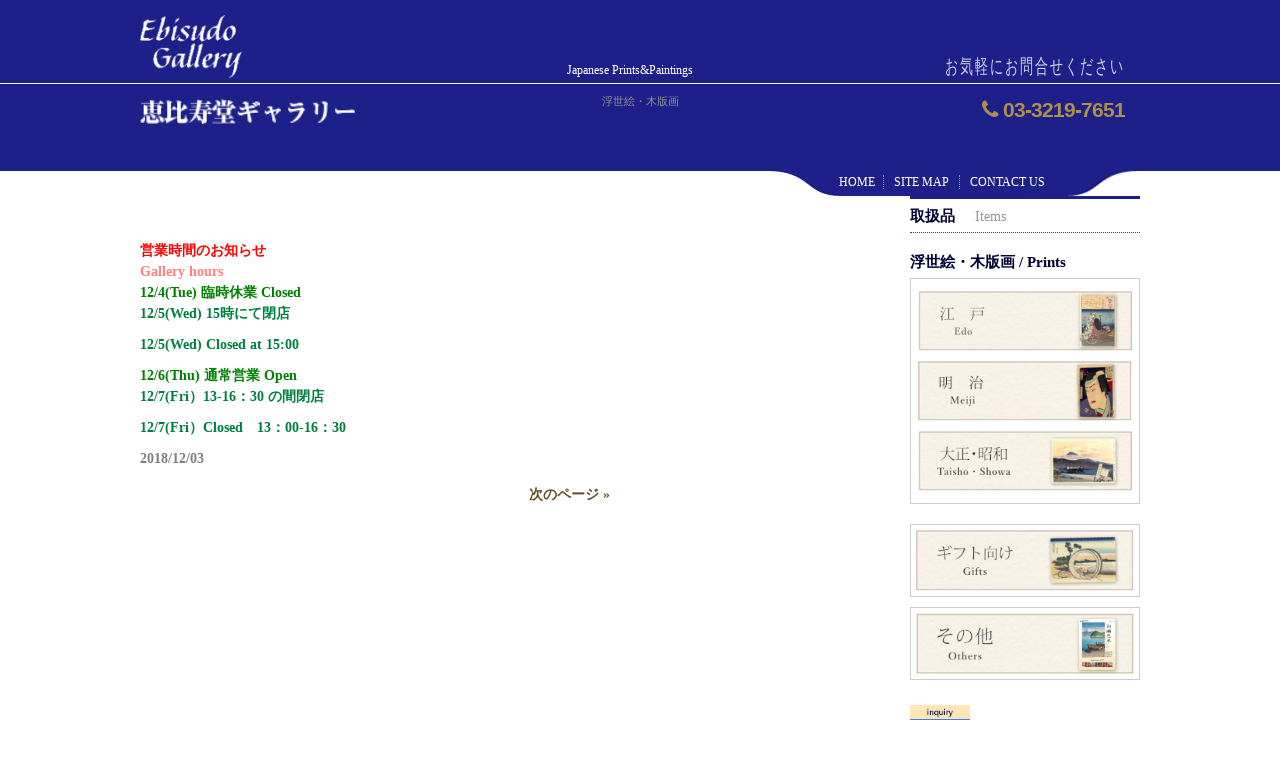

--- FILE ---
content_type: text/html; charset=UTF-8
request_url: http://ebisu-do.com/20181204-2/
body_size: 10509
content:
<!DOCTYPE html>
<html dir="ltr" lang="ja" prefix="og: https://ogp.me/ns#">
<head>
<meta charset="UTF-8">
<meta name="viewport" content="width=device-width, user-scalable=yes, maximum-scale=1.0, minimum-scale=1.0">
<script type="text/javascript">
/* <![CDATA[ */
window.JetpackScriptData = {"site":{"icon":"","title":"恵比寿堂ギャラリー Japanese Prints","host":"xserver","is_wpcom_platform":false}};
/* ]]> */
</script>
	<style>img:is([sizes="auto" i], [sizes^="auto," i]) { contain-intrinsic-size: 3000px 1500px }</style>
	
		<!-- All in One SEO 4.8.5 - aioseo.com -->
		<title>2018/12/04 - 恵比寿堂ギャラリー Japanese Prints</title>
	<meta name="description" content="営業時間のお知らせ Gallery hours 12/4(Tue) 臨時休業 Closed 12/5(Wed" />
	<meta name="robots" content="max-image-preview:large" />
	<meta name="author" content="ebisu-do"/>
	<link rel="canonical" href="http://ebisu-do.com/20181204-2/" />
	<meta name="generator" content="All in One SEO (AIOSEO) 4.8.5" />
		<meta property="og:locale" content="ja_JP" />
		<meta property="og:site_name" content="恵比寿堂ギャラリー Japanese Prints - Ukiyo-e,Japanese Woodblock Prints/浮世絵・木版画" />
		<meta property="og:type" content="article" />
		<meta property="og:title" content="2018/12/04 - 恵比寿堂ギャラリー Japanese Prints" />
		<meta property="og:description" content="営業時間のお知らせ Gallery hours 12/4(Tue) 臨時休業 Closed 12/5(Wed" />
		<meta property="og:url" content="http://ebisu-do.com/20181204-2/" />
		<meta property="article:published_time" content="2018-12-03T14:59:23+00:00" />
		<meta property="article:modified_time" content="2018-12-03T15:55:08+00:00" />
		<meta name="twitter:card" content="summary_large_image" />
		<meta name="twitter:title" content="2018/12/04 - 恵比寿堂ギャラリー Japanese Prints" />
		<meta name="twitter:description" content="営業時間のお知らせ Gallery hours 12/4(Tue) 臨時休業 Closed 12/5(Wed" />
		<script type="application/ld+json" class="aioseo-schema">
			{"@context":"https:\/\/schema.org","@graph":[{"@type":"BlogPosting","@id":"http:\/\/ebisu-do.com\/20181204-2\/#blogposting","name":"2018\/12\/04 - \u6075\u6bd4\u5bff\u5802\u30ae\u30e3\u30e9\u30ea\u30fc Japanese Prints","headline":"2018\/12\/04","author":{"@id":"http:\/\/ebisu-do.com\/author\/ebisu-do\/#author"},"publisher":{"@id":"http:\/\/ebisu-do.com\/#organization"},"datePublished":"2018-12-03T23:59:23+09:00","dateModified":"2018-12-04T00:55:08+09:00","inLanguage":"ja","mainEntityOfPage":{"@id":"http:\/\/ebisu-do.com\/20181204-2\/#webpage"},"isPartOf":{"@id":"http:\/\/ebisu-do.com\/20181204-2\/#webpage"},"articleSection":"\u672a\u5206\u985e"},{"@type":"BreadcrumbList","@id":"http:\/\/ebisu-do.com\/20181204-2\/#breadcrumblist","itemListElement":[{"@type":"ListItem","@id":"http:\/\/ebisu-do.com#listItem","position":1,"name":"Home","item":"http:\/\/ebisu-do.com","nextItem":{"@type":"ListItem","@id":"http:\/\/ebisu-do.com\/category\/%e6%9c%aa%e5%88%86%e9%a1%9e\/#listItem","name":"\u672a\u5206\u985e"}},{"@type":"ListItem","@id":"http:\/\/ebisu-do.com\/category\/%e6%9c%aa%e5%88%86%e9%a1%9e\/#listItem","position":2,"name":"\u672a\u5206\u985e","item":"http:\/\/ebisu-do.com\/category\/%e6%9c%aa%e5%88%86%e9%a1%9e\/","nextItem":{"@type":"ListItem","@id":"http:\/\/ebisu-do.com\/20181204-2\/#listItem","name":"2018\/12\/04"},"previousItem":{"@type":"ListItem","@id":"http:\/\/ebisu-do.com#listItem","name":"Home"}},{"@type":"ListItem","@id":"http:\/\/ebisu-do.com\/20181204-2\/#listItem","position":3,"name":"2018\/12\/04","previousItem":{"@type":"ListItem","@id":"http:\/\/ebisu-do.com\/category\/%e6%9c%aa%e5%88%86%e9%a1%9e\/#listItem","name":"\u672a\u5206\u985e"}}]},{"@type":"Organization","@id":"http:\/\/ebisu-do.com\/#organization","name":"\u6075\u6bd4\u5bff\u5802\u30ae\u30e3\u30e9\u30ea\u30fc Japanese Prints","description":"Ukiyo-e,Japanese Woodblock Prints\/\u6d6e\u4e16\u7d75\u30fb\u6728\u7248\u753b","url":"http:\/\/ebisu-do.com\/"},{"@type":"Person","@id":"http:\/\/ebisu-do.com\/author\/ebisu-do\/#author","url":"http:\/\/ebisu-do.com\/author\/ebisu-do\/","name":"ebisu-do","image":{"@type":"ImageObject","@id":"http:\/\/ebisu-do.com\/20181204-2\/#authorImage","url":"https:\/\/secure.gravatar.com\/avatar\/50b9cc1fb0d185156ca4aa1ed5eac70b82617c51200cd204e6664b06807c65b8?s=96&d=mm&r=g","width":96,"height":96,"caption":"ebisu-do"}},{"@type":"WebPage","@id":"http:\/\/ebisu-do.com\/20181204-2\/#webpage","url":"http:\/\/ebisu-do.com\/20181204-2\/","name":"2018\/12\/04 - \u6075\u6bd4\u5bff\u5802\u30ae\u30e3\u30e9\u30ea\u30fc Japanese Prints","description":"\u55b6\u696d\u6642\u9593\u306e\u304a\u77e5\u3089\u305b Gallery hours 12\/4(Tue) \u81e8\u6642\u4f11\u696d Closed 12\/5(Wed","inLanguage":"ja","isPartOf":{"@id":"http:\/\/ebisu-do.com\/#website"},"breadcrumb":{"@id":"http:\/\/ebisu-do.com\/20181204-2\/#breadcrumblist"},"author":{"@id":"http:\/\/ebisu-do.com\/author\/ebisu-do\/#author"},"creator":{"@id":"http:\/\/ebisu-do.com\/author\/ebisu-do\/#author"},"datePublished":"2018-12-03T23:59:23+09:00","dateModified":"2018-12-04T00:55:08+09:00"},{"@type":"WebSite","@id":"http:\/\/ebisu-do.com\/#website","url":"http:\/\/ebisu-do.com\/","name":"\u6075\u6bd4\u5bff\u5802\u30ae\u30e3\u30e9\u30ea\u30fc Japanese Prints","description":"Ukiyo-e,Japanese Woodblock Prints\/\u6d6e\u4e16\u7d75\u30fb\u6728\u7248\u753b","inLanguage":"ja","publisher":{"@id":"http:\/\/ebisu-do.com\/#organization"}}]}
		</script>
		<!-- All in One SEO -->

<link rel='dns-prefetch' href='//stats.wp.com' />
<link rel='dns-prefetch' href='//v0.wordpress.com' />
<link rel="alternate" type="application/rss+xml" title="恵比寿堂ギャラリー Japanese Prints &raquo; 2018/12/04 のコメントのフィード" href="http://ebisu-do.com/20181204-2/feed/" />
<script type="text/javascript">
/* <![CDATA[ */
window._wpemojiSettings = {"baseUrl":"https:\/\/s.w.org\/images\/core\/emoji\/16.0.1\/72x72\/","ext":".png","svgUrl":"https:\/\/s.w.org\/images\/core\/emoji\/16.0.1\/svg\/","svgExt":".svg","source":{"concatemoji":"http:\/\/ebisu-do.com\/wp-includes\/js\/wp-emoji-release.min.js?ver=d248d9fac4217ff382bdeb9e65aa00c3"}};
/*! This file is auto-generated */
!function(s,n){var o,i,e;function c(e){try{var t={supportTests:e,timestamp:(new Date).valueOf()};sessionStorage.setItem(o,JSON.stringify(t))}catch(e){}}function p(e,t,n){e.clearRect(0,0,e.canvas.width,e.canvas.height),e.fillText(t,0,0);var t=new Uint32Array(e.getImageData(0,0,e.canvas.width,e.canvas.height).data),a=(e.clearRect(0,0,e.canvas.width,e.canvas.height),e.fillText(n,0,0),new Uint32Array(e.getImageData(0,0,e.canvas.width,e.canvas.height).data));return t.every(function(e,t){return e===a[t]})}function u(e,t){e.clearRect(0,0,e.canvas.width,e.canvas.height),e.fillText(t,0,0);for(var n=e.getImageData(16,16,1,1),a=0;a<n.data.length;a++)if(0!==n.data[a])return!1;return!0}function f(e,t,n,a){switch(t){case"flag":return n(e,"\ud83c\udff3\ufe0f\u200d\u26a7\ufe0f","\ud83c\udff3\ufe0f\u200b\u26a7\ufe0f")?!1:!n(e,"\ud83c\udde8\ud83c\uddf6","\ud83c\udde8\u200b\ud83c\uddf6")&&!n(e,"\ud83c\udff4\udb40\udc67\udb40\udc62\udb40\udc65\udb40\udc6e\udb40\udc67\udb40\udc7f","\ud83c\udff4\u200b\udb40\udc67\u200b\udb40\udc62\u200b\udb40\udc65\u200b\udb40\udc6e\u200b\udb40\udc67\u200b\udb40\udc7f");case"emoji":return!a(e,"\ud83e\udedf")}return!1}function g(e,t,n,a){var r="undefined"!=typeof WorkerGlobalScope&&self instanceof WorkerGlobalScope?new OffscreenCanvas(300,150):s.createElement("canvas"),o=r.getContext("2d",{willReadFrequently:!0}),i=(o.textBaseline="top",o.font="600 32px Arial",{});return e.forEach(function(e){i[e]=t(o,e,n,a)}),i}function t(e){var t=s.createElement("script");t.src=e,t.defer=!0,s.head.appendChild(t)}"undefined"!=typeof Promise&&(o="wpEmojiSettingsSupports",i=["flag","emoji"],n.supports={everything:!0,everythingExceptFlag:!0},e=new Promise(function(e){s.addEventListener("DOMContentLoaded",e,{once:!0})}),new Promise(function(t){var n=function(){try{var e=JSON.parse(sessionStorage.getItem(o));if("object"==typeof e&&"number"==typeof e.timestamp&&(new Date).valueOf()<e.timestamp+604800&&"object"==typeof e.supportTests)return e.supportTests}catch(e){}return null}();if(!n){if("undefined"!=typeof Worker&&"undefined"!=typeof OffscreenCanvas&&"undefined"!=typeof URL&&URL.createObjectURL&&"undefined"!=typeof Blob)try{var e="postMessage("+g.toString()+"("+[JSON.stringify(i),f.toString(),p.toString(),u.toString()].join(",")+"));",a=new Blob([e],{type:"text/javascript"}),r=new Worker(URL.createObjectURL(a),{name:"wpTestEmojiSupports"});return void(r.onmessage=function(e){c(n=e.data),r.terminate(),t(n)})}catch(e){}c(n=g(i,f,p,u))}t(n)}).then(function(e){for(var t in e)n.supports[t]=e[t],n.supports.everything=n.supports.everything&&n.supports[t],"flag"!==t&&(n.supports.everythingExceptFlag=n.supports.everythingExceptFlag&&n.supports[t]);n.supports.everythingExceptFlag=n.supports.everythingExceptFlag&&!n.supports.flag,n.DOMReady=!1,n.readyCallback=function(){n.DOMReady=!0}}).then(function(){return e}).then(function(){var e;n.supports.everything||(n.readyCallback(),(e=n.source||{}).concatemoji?t(e.concatemoji):e.wpemoji&&e.twemoji&&(t(e.twemoji),t(e.wpemoji)))}))}((window,document),window._wpemojiSettings);
/* ]]> */
</script>
<style id='wp-emoji-styles-inline-css' type='text/css'>

	img.wp-smiley, img.emoji {
		display: inline !important;
		border: none !important;
		box-shadow: none !important;
		height: 1em !important;
		width: 1em !important;
		margin: 0 0.07em !important;
		vertical-align: -0.1em !important;
		background: none !important;
		padding: 0 !important;
	}
</style>
<link rel='stylesheet' id='wp-block-library-css' href='http://ebisu-do.com/wp-includes/css/dist/block-library/style.min.css?ver=d248d9fac4217ff382bdeb9e65aa00c3' type='text/css' media='all' />
<style id='classic-theme-styles-inline-css' type='text/css'>
/*! This file is auto-generated */
.wp-block-button__link{color:#fff;background-color:#32373c;border-radius:9999px;box-shadow:none;text-decoration:none;padding:calc(.667em + 2px) calc(1.333em + 2px);font-size:1.125em}.wp-block-file__button{background:#32373c;color:#fff;text-decoration:none}
</style>
<link rel='stylesheet' id='mediaelement-css' href='http://ebisu-do.com/wp-includes/js/mediaelement/mediaelementplayer-legacy.min.css?ver=4.2.17' type='text/css' media='all' />
<link rel='stylesheet' id='wp-mediaelement-css' href='http://ebisu-do.com/wp-includes/js/mediaelement/wp-mediaelement.min.css?ver=d248d9fac4217ff382bdeb9e65aa00c3' type='text/css' media='all' />
<style id='jetpack-sharing-buttons-style-inline-css' type='text/css'>
.jetpack-sharing-buttons__services-list{display:flex;flex-direction:row;flex-wrap:wrap;gap:0;list-style-type:none;margin:5px;padding:0}.jetpack-sharing-buttons__services-list.has-small-icon-size{font-size:12px}.jetpack-sharing-buttons__services-list.has-normal-icon-size{font-size:16px}.jetpack-sharing-buttons__services-list.has-large-icon-size{font-size:24px}.jetpack-sharing-buttons__services-list.has-huge-icon-size{font-size:36px}@media print{.jetpack-sharing-buttons__services-list{display:none!important}}.editor-styles-wrapper .wp-block-jetpack-sharing-buttons{gap:0;padding-inline-start:0}ul.jetpack-sharing-buttons__services-list.has-background{padding:1.25em 2.375em}
</style>
<style id='global-styles-inline-css' type='text/css'>
:root{--wp--preset--aspect-ratio--square: 1;--wp--preset--aspect-ratio--4-3: 4/3;--wp--preset--aspect-ratio--3-4: 3/4;--wp--preset--aspect-ratio--3-2: 3/2;--wp--preset--aspect-ratio--2-3: 2/3;--wp--preset--aspect-ratio--16-9: 16/9;--wp--preset--aspect-ratio--9-16: 9/16;--wp--preset--color--black: #000000;--wp--preset--color--cyan-bluish-gray: #abb8c3;--wp--preset--color--white: #ffffff;--wp--preset--color--pale-pink: #f78da7;--wp--preset--color--vivid-red: #cf2e2e;--wp--preset--color--luminous-vivid-orange: #ff6900;--wp--preset--color--luminous-vivid-amber: #fcb900;--wp--preset--color--light-green-cyan: #7bdcb5;--wp--preset--color--vivid-green-cyan: #00d084;--wp--preset--color--pale-cyan-blue: #8ed1fc;--wp--preset--color--vivid-cyan-blue: #0693e3;--wp--preset--color--vivid-purple: #9b51e0;--wp--preset--gradient--vivid-cyan-blue-to-vivid-purple: linear-gradient(135deg,rgba(6,147,227,1) 0%,rgb(155,81,224) 100%);--wp--preset--gradient--light-green-cyan-to-vivid-green-cyan: linear-gradient(135deg,rgb(122,220,180) 0%,rgb(0,208,130) 100%);--wp--preset--gradient--luminous-vivid-amber-to-luminous-vivid-orange: linear-gradient(135deg,rgba(252,185,0,1) 0%,rgba(255,105,0,1) 100%);--wp--preset--gradient--luminous-vivid-orange-to-vivid-red: linear-gradient(135deg,rgba(255,105,0,1) 0%,rgb(207,46,46) 100%);--wp--preset--gradient--very-light-gray-to-cyan-bluish-gray: linear-gradient(135deg,rgb(238,238,238) 0%,rgb(169,184,195) 100%);--wp--preset--gradient--cool-to-warm-spectrum: linear-gradient(135deg,rgb(74,234,220) 0%,rgb(151,120,209) 20%,rgb(207,42,186) 40%,rgb(238,44,130) 60%,rgb(251,105,98) 80%,rgb(254,248,76) 100%);--wp--preset--gradient--blush-light-purple: linear-gradient(135deg,rgb(255,206,236) 0%,rgb(152,150,240) 100%);--wp--preset--gradient--blush-bordeaux: linear-gradient(135deg,rgb(254,205,165) 0%,rgb(254,45,45) 50%,rgb(107,0,62) 100%);--wp--preset--gradient--luminous-dusk: linear-gradient(135deg,rgb(255,203,112) 0%,rgb(199,81,192) 50%,rgb(65,88,208) 100%);--wp--preset--gradient--pale-ocean: linear-gradient(135deg,rgb(255,245,203) 0%,rgb(182,227,212) 50%,rgb(51,167,181) 100%);--wp--preset--gradient--electric-grass: linear-gradient(135deg,rgb(202,248,128) 0%,rgb(113,206,126) 100%);--wp--preset--gradient--midnight: linear-gradient(135deg,rgb(2,3,129) 0%,rgb(40,116,252) 100%);--wp--preset--font-size--small: 13px;--wp--preset--font-size--medium: 20px;--wp--preset--font-size--large: 36px;--wp--preset--font-size--x-large: 42px;--wp--preset--spacing--20: 0.44rem;--wp--preset--spacing--30: 0.67rem;--wp--preset--spacing--40: 1rem;--wp--preset--spacing--50: 1.5rem;--wp--preset--spacing--60: 2.25rem;--wp--preset--spacing--70: 3.38rem;--wp--preset--spacing--80: 5.06rem;--wp--preset--shadow--natural: 6px 6px 9px rgba(0, 0, 0, 0.2);--wp--preset--shadow--deep: 12px 12px 50px rgba(0, 0, 0, 0.4);--wp--preset--shadow--sharp: 6px 6px 0px rgba(0, 0, 0, 0.2);--wp--preset--shadow--outlined: 6px 6px 0px -3px rgba(255, 255, 255, 1), 6px 6px rgba(0, 0, 0, 1);--wp--preset--shadow--crisp: 6px 6px 0px rgba(0, 0, 0, 1);}:where(.is-layout-flex){gap: 0.5em;}:where(.is-layout-grid){gap: 0.5em;}body .is-layout-flex{display: flex;}.is-layout-flex{flex-wrap: wrap;align-items: center;}.is-layout-flex > :is(*, div){margin: 0;}body .is-layout-grid{display: grid;}.is-layout-grid > :is(*, div){margin: 0;}:where(.wp-block-columns.is-layout-flex){gap: 2em;}:where(.wp-block-columns.is-layout-grid){gap: 2em;}:where(.wp-block-post-template.is-layout-flex){gap: 1.25em;}:where(.wp-block-post-template.is-layout-grid){gap: 1.25em;}.has-black-color{color: var(--wp--preset--color--black) !important;}.has-cyan-bluish-gray-color{color: var(--wp--preset--color--cyan-bluish-gray) !important;}.has-white-color{color: var(--wp--preset--color--white) !important;}.has-pale-pink-color{color: var(--wp--preset--color--pale-pink) !important;}.has-vivid-red-color{color: var(--wp--preset--color--vivid-red) !important;}.has-luminous-vivid-orange-color{color: var(--wp--preset--color--luminous-vivid-orange) !important;}.has-luminous-vivid-amber-color{color: var(--wp--preset--color--luminous-vivid-amber) !important;}.has-light-green-cyan-color{color: var(--wp--preset--color--light-green-cyan) !important;}.has-vivid-green-cyan-color{color: var(--wp--preset--color--vivid-green-cyan) !important;}.has-pale-cyan-blue-color{color: var(--wp--preset--color--pale-cyan-blue) !important;}.has-vivid-cyan-blue-color{color: var(--wp--preset--color--vivid-cyan-blue) !important;}.has-vivid-purple-color{color: var(--wp--preset--color--vivid-purple) !important;}.has-black-background-color{background-color: var(--wp--preset--color--black) !important;}.has-cyan-bluish-gray-background-color{background-color: var(--wp--preset--color--cyan-bluish-gray) !important;}.has-white-background-color{background-color: var(--wp--preset--color--white) !important;}.has-pale-pink-background-color{background-color: var(--wp--preset--color--pale-pink) !important;}.has-vivid-red-background-color{background-color: var(--wp--preset--color--vivid-red) !important;}.has-luminous-vivid-orange-background-color{background-color: var(--wp--preset--color--luminous-vivid-orange) !important;}.has-luminous-vivid-amber-background-color{background-color: var(--wp--preset--color--luminous-vivid-amber) !important;}.has-light-green-cyan-background-color{background-color: var(--wp--preset--color--light-green-cyan) !important;}.has-vivid-green-cyan-background-color{background-color: var(--wp--preset--color--vivid-green-cyan) !important;}.has-pale-cyan-blue-background-color{background-color: var(--wp--preset--color--pale-cyan-blue) !important;}.has-vivid-cyan-blue-background-color{background-color: var(--wp--preset--color--vivid-cyan-blue) !important;}.has-vivid-purple-background-color{background-color: var(--wp--preset--color--vivid-purple) !important;}.has-black-border-color{border-color: var(--wp--preset--color--black) !important;}.has-cyan-bluish-gray-border-color{border-color: var(--wp--preset--color--cyan-bluish-gray) !important;}.has-white-border-color{border-color: var(--wp--preset--color--white) !important;}.has-pale-pink-border-color{border-color: var(--wp--preset--color--pale-pink) !important;}.has-vivid-red-border-color{border-color: var(--wp--preset--color--vivid-red) !important;}.has-luminous-vivid-orange-border-color{border-color: var(--wp--preset--color--luminous-vivid-orange) !important;}.has-luminous-vivid-amber-border-color{border-color: var(--wp--preset--color--luminous-vivid-amber) !important;}.has-light-green-cyan-border-color{border-color: var(--wp--preset--color--light-green-cyan) !important;}.has-vivid-green-cyan-border-color{border-color: var(--wp--preset--color--vivid-green-cyan) !important;}.has-pale-cyan-blue-border-color{border-color: var(--wp--preset--color--pale-cyan-blue) !important;}.has-vivid-cyan-blue-border-color{border-color: var(--wp--preset--color--vivid-cyan-blue) !important;}.has-vivid-purple-border-color{border-color: var(--wp--preset--color--vivid-purple) !important;}.has-vivid-cyan-blue-to-vivid-purple-gradient-background{background: var(--wp--preset--gradient--vivid-cyan-blue-to-vivid-purple) !important;}.has-light-green-cyan-to-vivid-green-cyan-gradient-background{background: var(--wp--preset--gradient--light-green-cyan-to-vivid-green-cyan) !important;}.has-luminous-vivid-amber-to-luminous-vivid-orange-gradient-background{background: var(--wp--preset--gradient--luminous-vivid-amber-to-luminous-vivid-orange) !important;}.has-luminous-vivid-orange-to-vivid-red-gradient-background{background: var(--wp--preset--gradient--luminous-vivid-orange-to-vivid-red) !important;}.has-very-light-gray-to-cyan-bluish-gray-gradient-background{background: var(--wp--preset--gradient--very-light-gray-to-cyan-bluish-gray) !important;}.has-cool-to-warm-spectrum-gradient-background{background: var(--wp--preset--gradient--cool-to-warm-spectrum) !important;}.has-blush-light-purple-gradient-background{background: var(--wp--preset--gradient--blush-light-purple) !important;}.has-blush-bordeaux-gradient-background{background: var(--wp--preset--gradient--blush-bordeaux) !important;}.has-luminous-dusk-gradient-background{background: var(--wp--preset--gradient--luminous-dusk) !important;}.has-pale-ocean-gradient-background{background: var(--wp--preset--gradient--pale-ocean) !important;}.has-electric-grass-gradient-background{background: var(--wp--preset--gradient--electric-grass) !important;}.has-midnight-gradient-background{background: var(--wp--preset--gradient--midnight) !important;}.has-small-font-size{font-size: var(--wp--preset--font-size--small) !important;}.has-medium-font-size{font-size: var(--wp--preset--font-size--medium) !important;}.has-large-font-size{font-size: var(--wp--preset--font-size--large) !important;}.has-x-large-font-size{font-size: var(--wp--preset--font-size--x-large) !important;}
:where(.wp-block-post-template.is-layout-flex){gap: 1.25em;}:where(.wp-block-post-template.is-layout-grid){gap: 1.25em;}
:where(.wp-block-columns.is-layout-flex){gap: 2em;}:where(.wp-block-columns.is-layout-grid){gap: 2em;}
:root :where(.wp-block-pullquote){font-size: 1.5em;line-height: 1.6;}
</style>
<link rel='stylesheet' id='responsive-lightbox-nivo-css' href='http://ebisu-do.com/wp-content/plugins/responsive-lightbox/assets/nivo/nivo-lightbox.min.css?ver=1.3.1' type='text/css' media='all' />
<link rel='stylesheet' id='responsive-lightbox-nivo-default-css' href='http://ebisu-do.com/wp-content/plugins/responsive-lightbox/assets/nivo/themes/default/default.css?ver=1.3.1' type='text/css' media='all' />
<!--n2css--><!--n2js--><script type="text/javascript" src="http://ebisu-do.com/wp-includes/js/jquery/jquery.min.js?ver=3.7.1" id="jquery-core-js"></script>
<script type="text/javascript" src="http://ebisu-do.com/wp-includes/js/jquery/jquery-migrate.min.js?ver=3.4.1" id="jquery-migrate-js"></script>
<script type="text/javascript" src="http://ebisu-do.com/wp-content/plugins/responsive-lightbox/assets/nivo/nivo-lightbox.min.js?ver=1.3.1" id="responsive-lightbox-nivo-js"></script>
<script type="text/javascript" src="http://ebisu-do.com/wp-includes/js/underscore.min.js?ver=1.13.7" id="underscore-js"></script>
<script type="text/javascript" src="http://ebisu-do.com/wp-content/plugins/responsive-lightbox/assets/infinitescroll/infinite-scroll.pkgd.min.js?ver=4.0.1" id="responsive-lightbox-infinite-scroll-js"></script>
<script type="text/javascript" id="responsive-lightbox-js-before">
/* <![CDATA[ */
var rlArgs = {"script":"nivo","selector":"lightbox","customEvents":"","activeGalleries":true,"effect":"fade","clickOverlayToClose":true,"keyboardNav":true,"errorMessage":"The requested content cannot be loaded. Please try again later.","woocommerce_gallery":false,"ajaxurl":"http:\/\/ebisu-do.com\/wp-admin\/admin-ajax.php","nonce":"8dd4128507","preview":false,"postId":1283,"scriptExtension":false};
/* ]]> */
</script>
<script type="text/javascript" src="http://ebisu-do.com/wp-content/plugins/responsive-lightbox/js/front.js?ver=2.5.2" id="responsive-lightbox-js"></script>
<link rel="https://api.w.org/" href="http://ebisu-do.com/wp-json/" /><link rel="alternate" title="JSON" type="application/json" href="http://ebisu-do.com/wp-json/wp/v2/posts/1283" /><link rel="EditURI" type="application/rsd+xml" title="RSD" href="http://ebisu-do.com/xmlrpc.php?rsd" />
<link rel='shortlink' href='https://wp.me/p9OZgc-kH' />
<link rel="alternate" title="oEmbed (JSON)" type="application/json+oembed" href="http://ebisu-do.com/wp-json/oembed/1.0/embed?url=http%3A%2F%2Febisu-do.com%2F20181204-2%2F" />
<link rel="alternate" title="oEmbed (XML)" type="text/xml+oembed" href="http://ebisu-do.com/wp-json/oembed/1.0/embed?url=http%3A%2F%2Febisu-do.com%2F20181204-2%2F&#038;format=xml" />
	<style>img#wpstats{display:none}</style>
		<link rel="profile" href="http://gmpg.org/xfn/11">
<link rel="stylesheet" type="text/css" media="all" href="http://ebisu-do.com/wp-content/themes/ebisu/style.css">
<link href="http://netdna.bootstrapcdn.com/font-awesome/4.6.3/css/font-awesome.css" rel="stylesheet">
<link rel="pingback" href="http://ebisu-do.com/xmlrpc.php">
<!--[if lt IE 9]>
<script src="http://ebisu-do.com/wp-content/themes/ebisu/js/html5.js"></script>
<script src="http://ebisu-do.com/wp-content/themes/ebisu/js/css3-mediaqueries.js"></script>
<![endif]-->
<script src="http://ebisu-do.com/wp-content/themes/ebisu/js/jquery1.4.4.min.js"></script>
<script src="http://ebisu-do.com/wp-content/themes/ebisu/js/script.js"></script>
<script>
jQuery(function(){
   jQuery('[href^=#]').click(function() {
      var speed = 900;
      var href= jQuery(this).attr("href");
      var target = jQuery(href == "#" || href == "" ? 'html' : href);
      var position = target.offset().top;
      jQuery('body,html').animate({scrollTop:position}, speed, 'swing');
      return false;
   });
});
</script>
<!-- WordPressのjQueryを読み込ませない -->
<script type="text/javascript" src="https://ajax.googleapis.com/ajax/libs/jquery/1.11.3/jquery.min.js"></script>
<!-- jqueryプラグインコード(wordpress対応以外は下に記述) -->

</head>
<body id="body">
<!-- ヘッダー -->
	<header id="header" role="banner" class="pc_only">
	  <div class="inner flex_box center">
	  	<div class="thcal">
	  		<h1><a href="http://ebisu-do.com/" title="恵比寿堂ギャラリー Japanese Prints" rel="home"><img src="http://ebisu-do.com/wp-content/themes/ebisu/images/h1logo01.png"></a></h1>
	  	</div>
	  	<div class="thcal">
	  		<p class="jpp">Japanese Prints&Paintings</p>
	  	</div>
	  	<div class="thcal">
	  		<p class="ki">お気軽にお問合せください</p>
	  	</div>
	  </div>
	</header>
	<!-- / ヘッダー -->
<!-- ヘッダー -->
	<header id="header" role="banner" class="pc_only">
	  <div class="inner flex_box center">
	  	<div class="thcal">
	  		<h1><a href="http://ebisu-do.com/" title="恵比寿堂ギャラリー Japanese Prints" rel="home"><img src="http://ebisu-do.com/wp-content/themes/ebisu/images/h1logo02.png"></a></h1>
	  	</div>
	  	<div class="thcal">
	  		<p class="pri min">浮世絵・木版画</p>
	  	</div>
	  	<div class="thcal right">
	  		<p class="tel"><i class="fa fa-phone" aria-hidden="true"></i>
 03-3219-7651</p>
	  	</div>
	  </div>
	  </div>
	</header>
	<!-- / ヘッダー -->

	<header id="header" role="banner" class="sp_only">
		<h1><a href="http://ebisu-do.com/" title="恵比寿堂ギャラリー Japanese Prints" rel="home"><img src="http://ebisu-do.com/wp-content/themes/ebisu/images/h1logo01.png"></a></h1>
		<h1><a href="http://ebisu-do.com/" title="恵比寿堂ギャラリー Japanese Prints" rel="home"><img src="http://ebisu-do.com/wp-content/themes/ebisu/images/h1logo02.png"></a></h1>
	</header>
	<!-- / spヘッダー -->



<!-- ヘッダーナビ -->
	<nav id="mainNav">
		<div class="inner">
			<a class="menu" id="menu"><span>MENU</span></a>
		<div class="panel">
			<ul><li id="menu-item-37" class="nav1 menu-item menu-item-type-custom menu-item-object-custom menu-item-home menu-item-37"><a href="http://ebisu-do.com/"><span>HOME</span></a></li>
<li id="menu-item-567" class="menu-item menu-item-type-post_type menu-item-object-page menu-item-567"><a href="http://ebisu-do.com/sitemap/"><span>SITE MAP</span></a></li>
<li id="menu-item-447" class="menu-item menu-item-type-custom menu-item-object-custom menu-item-447"><a href="mailto:info@ebisu-do.com"><span>CONTACT US</span></a></li>
</ul>		</div>
		</div>
	</nav>
<!-- / ヘッダーナビ -->
<!-- コンテンツ部分 -->
<div id="wrapper">
	<div class="inner">
		<!-- メインコンテンツ -->
		<div id="content">
			<section>
								<article id="post-1283" class="content">
					<header>  	
						<h2 class="title first"><span>2018/12/04</span></h2>   
					</header>
					<div class="post">
						<p><span style="color: #808080;"><b><span style="color: #ff0000;">営業時間のお知らせ</span></b><br />
 </span><span style="color: #ff8080;"><b>Gallery hours </b></span><br />
 <b><span style="color: #008000;">12/4(Tue) 臨時休業 Closed</span></b><br />
 <b><span style="color: #008040;">12/5(Wed) 15時にて閉店</span></b></p><strong>
 <b><span style="color: #008040;">12/5(Wed) Closed at 15:00</span></b></p><strong>
 <b><span style="color: #008000;">12/6(Thu) 通常営業 Open</span></b><br />
 <b><span style="color: #008040;">12/7(Fri）13-16：30 の間閉店</span></b></p><strong>
 <b><span style="color: #008040;">12/7(Fri）Closed　13：00-16：30</span></b></p><strong>



  </strong>					<p class="dateLabel"><time datetime="2018-12-03">2018/12/03</time>  
					</div>
						 
				</article>
									<div class="pagenav">
					<span class="prev"></span>          
					<span class="next"><a href="http://ebisu-do.com/202157-2/" rel="next">次のページ &raquo;</a></span>
				</div>
							</section>
		</div>
		<!-- /content -->
		<!-- サイドバー -->
		<!-- サイドバー -->

<aside id="sidebar">
	<ul class="s_banner bn01">
		<li>取扱品<span>Items</span></li>
		<li>浮世絵・木版画 / Prints</li>
	</ul>

	<ul class="s_banner bn02">
		<li><a href="http://ebisu-do.com/edo/"><!-- 江戸<span>Edo</span> --><img src="http://ebisu-do.com/wp-content/themes/ebisu/images/s_banner05.png" alt="江戸" /></a></li>
		<li><a href="http://ebisu-do.com/meiji/"><!-- 明治<span>Meiji</span> --><img src="http://ebisu-do.com/wp-content/themes/ebisu/images/s_banner06.png" alt="明治" /></a></li>
		<li><a href="http://ebisu-do.com/taisyou/"><!-- 大正・昭和<span>Modern</span> --><img src="http://ebisu-do.com/wp-content/themes/ebisu/images/s_banner07.png" alt="大正・昭和" /></a></li>
	</ul>

	<ul class="s_banner  bn03">
		<li><a href="http://ebisu-do.com/forgift/"><!-- ギフト向け<span>For Gifts</span> --><img src="http://ebisu-do.com/wp-content/themes/ebisu/images/s_banner08.png" alt="ギフト向け" /></a></li>
		<li><a href="http://ebisu-do.com/others/"><!-- その他<span>Others</span> --><img src="http://ebisu-do.com/wp-content/themes/ebisu/images/s_banner09.png" alt="その他" /></a></li>
	</ul>

	<ul class="s_banner  bn04">
		<li><a href="mailto:info@ebisu-do.com?subject=&amp;body="" target="_blank"><img src="http://ebisu-do.com/wp-content/themes/ebisu/images/mail-icon2.png" alt="mailer" width="60" heiht="71"></a></li>
		<li><a href="https://www.facebook.com/pages/%E6%B5%AE%E4%B8%96%E7%B5%B5-%E6%81%B5%E6%AF%94%E5%AF%BF%E5%A0%82%E3%82%AE%E3%83%A3%E3%83%A9%E3%83%AA%E3%83%BC-UkiyoeJapanese-Prints-Ebisudo-Gallery/398155933614048" target="_blank"><img src="http://ebisu-do.com/wp-content/themes/ebisu/images/side_menu6.png" alt="facebook" width="36" heiht="36"></a></li>
	</ul>
	
	<ul class="s_banner  bn05">
		<li><a href="http://ebisu-do.com/access/">営業のご案内<span>Access</span></a></li>
		<li class="mapp">
			<p>地下鉄神保町駅 徒歩2分<br>営業時間　11：00～18：30<br>定休日　日曜・祝日<span class="side_link"><a href="http://ebisu-do.com/access/">地図</a></span></p>
			<p>Metro:Jinbocho station<br>Gallery hours: 11：00～18：30<br>Closed on: Sundays,<br>Public Holidays<span class="side_link"><a href="http://ebisu-do.com/access_english/">Map&Details</a></span></p>
		</li>
	</ul>

	
</aside> 		<!-- / サイドバー -->
	</div>
	<!-- /inner -->
</div>
<!-- /wrapper -->
<!-- フッター -->
<footer id="footer">
	<div class="f_top">
		<div class="inner">
			<p><a href="#">Page top</a></p>
		</div>
		<!-- / inner -->
	</div>
		<!-- / f_top -->
	<div class="f_bottom">
		<div class="inner">
			<p id="footerLogo"><a href="http://ebisu-do.com/" title="恵比寿堂ギャラリー Japanese Prints" rel="home"><img src="http://ebisu-do.com/wp-content/themes/ebisu/images/f_logo.png"></a></p>
			<!-- フッターナビ -->
			<ul><li id="menu-item-265" class="menu-item menu-item-type-custom menu-item-object-custom menu-item-home menu-item-265"><a href="http://ebisu-do.com/">ホーム</a></li>
<li id="menu-item-580" class="menu-item menu-item-type-post_type menu-item-object-page menu-item-580"><a href="http://ebisu-do.com/edo/">江戸</a></li>
<li id="menu-item-579" class="menu-item menu-item-type-post_type menu-item-object-page menu-item-579"><a href="http://ebisu-do.com/meiji/">明治</a></li>
<li id="menu-item-577" class="menu-item menu-item-type-post_type menu-item-object-page menu-item-577"><a href="http://ebisu-do.com/taisyou/">大正・昭和</a></li>
<li id="menu-item-575" class="menu-item menu-item-type-post_type menu-item-object-page menu-item-575"><a href="http://ebisu-do.com/forgift/">ギフト</a></li>
<li id="menu-item-578" class="menu-item menu-item-type-post_type menu-item-object-page menu-item-578"><a href="http://ebisu-do.com/exhibition/">展覧会図録</a></li>
<li id="menu-item-576" class="menu-item menu-item-type-post_type menu-item-object-page menu-item-576"><a href="http://ebisu-do.com/sankou/">参考図書</a></li>
<li id="menu-item-581" class="menu-item menu-item-type-post_type menu-item-object-page menu-item-581"><a href="http://ebisu-do.com/catalog/">取扱品目</a></li>
<li id="menu-item-582" class="menu-item menu-item-type-post_type menu-item-object-page menu-item-582"><a href="http://ebisu-do.com/art/">作者</a></li>
<li id="menu-item-583" class="menu-item menu-item-type-post_type menu-item-object-page menu-item-583"><a href="http://ebisu-do.com/wordps/">用語</a></li>
<li id="menu-item-584" class="menu-item menu-item-type-post_type menu-item-object-page menu-item-584"><a href="http://ebisu-do.com/events/">催事情報</a></li>
<li id="menu-item-585" class="menu-item menu-item-type-post_type menu-item-object-page menu-item-585"><a href="http://ebisu-do.com/sell/">評価・買取のお申込</a></li>
<li id="menu-item-47" class="menu-item menu-item-type-post_type menu-item-object-page menu-item-47"><a href="http://ebisu-do.com/access/">アクセス</a></li>
<li id="menu-item-588" class="menu-item menu-item-type-post_type menu-item-object-page menu-item-588"><a href="http://ebisu-do.com/sitemap/">サイトマップ</a></li>
<li id="menu-item-446" class="menu-item menu-item-type-custom menu-item-object-custom menu-item-446"><a href="mailto:info@ebisu-do.com">お問い合わせ</a></li>
</ul>			<!-- / フッターナビ -->
			

			<p id="copyright">Copyright (C) 2011 恵比寿堂ギャラリー. All rights Reserved.</p>
		</div>
	<!-- / inner -->
	</div>
	<!-- / f_bottom -->
</footer>
<!-- / footer -->

<script type="speculationrules">
{"prefetch":[{"source":"document","where":{"and":[{"href_matches":"\/*"},{"not":{"href_matches":["\/wp-*.php","\/wp-admin\/*","\/wp-content\/uploads\/*","\/wp-content\/*","\/wp-content\/plugins\/*","\/wp-content\/themes\/ebisu\/*","\/*\\?(.+)"]}},{"not":{"selector_matches":"a[rel~=\"nofollow\"]"}},{"not":{"selector_matches":".no-prefetch, .no-prefetch a"}}]},"eagerness":"conservative"}]}
</script>
<script type="importmap" id="wp-importmap">
{"imports":{"@wordpress\/interactivity":"http:\/\/ebisu-do.com\/wp-includes\/js\/dist\/script-modules\/interactivity\/index.min.js?ver=55aebb6e0a16726baffb"}}
</script>
<script type="module" src="http://ebisu-do.com/wp-content/plugins/jetpack/jetpack_vendor/automattic/jetpack-forms/src/contact-form/../../dist/modules/form/view.js?ver=14.8" id="jp-forms-view-js-module"></script>
<link rel="modulepreload" href="http://ebisu-do.com/wp-includes/js/dist/script-modules/interactivity/index.min.js?ver=55aebb6e0a16726baffb" id="@wordpress/interactivity-js-modulepreload"><script type="application/json" id="wp-script-module-data-@wordpress/interactivity">
{"config":{"jetpack/form":{"error_types":{"is_required":"この欄は入力必須です。","invalid_form_empty":"送信しようとしているフォームは空です。","invalid_form":"フォームの内容を正しく入力してください。"}}}}
</script>
<script type="text/javascript" id="jetpack-stats-js-before">
/* <![CDATA[ */
_stq = window._stq || [];
_stq.push([ "view", JSON.parse("{\"v\":\"ext\",\"blog\":\"145138912\",\"post\":\"1283\",\"tz\":\"9\",\"srv\":\"ebisu-do.com\",\"j\":\"1:14.8\"}") ]);
_stq.push([ "clickTrackerInit", "145138912", "1283" ]);
/* ]]> */
</script>
<script type="text/javascript" src="https://stats.wp.com/e-202605.js" id="jetpack-stats-js" defer="defer" data-wp-strategy="defer"></script>
</body>
</html>

--- FILE ---
content_type: text/css
request_url: http://ebisu-do.com/wp-content/themes/ebisu/style.css
body_size: 6713
content:
@charset "utf-8";
@import url("add.css");
@import url("add2.css");


/* =Reset default browser CSS.
Based on work by Eric Meyer: http://meyerweb.com/eric/tools/css/reset/index.html
-------------------------------------------------------------- */
html, body, div, span, applet, object, iframe, h1, h2, h3, h4, h5, h6, p, blockquote, pre, a, abbr, acronym, address, big, cite, code, del, dfn, em, font, ins, kbd, q, s, samp, small, strike, strong, sub, sup, tt, var, dl, dt, dd, ol, ul, li, fieldset, form, label, legend, table, caption, tbody, tfoot, thead, tr, th, td {border: 0;font-family: inherit;font-size: 100%;font-style: inherit;font-weight: inherit;margin: 0;outline: 0;padding: 0;vertical-align: baseline;}
:focus {outline: 0;}

ol, ul {list-style: none;}
table {border-collapse: separate;border-spacing: 0;}
caption, th, td {font-weight: normal;text-align: left;}
blockquote:before, blockquote:after,q:before, q:after {content: "";}
blockquote, q {quotes: "" "";}
a img {border: 0;}
article, aside, details, figcaption, figure, footer, header, hgroup, menu, nav, section {display: block;}

body{
/*font-family: "メイリオ", Meiryo, Arial, Roboto, "Droid Sans", "游ゴシック", YuGothic, "ヒラギノ角ゴ ProN W3", "Hiragino Kaku Gothic ProN", sans-serif;
*/
font-family: ＭＳ Ｐゴシック, Osaka, ヒラギノ角ゴ Pro W3;
font-size: 87.5%;
line-height: 1.5;
color:#555;
}

.min {
  font-family: Georgia,游明朝,"Yu Mincho",YuMincho,"Hiragino Mincho ProN",HGS明朝E,メイリオ,Meiryo,serif;
}

/* リンク設定
------------------------------------------------------------*/
a{
margin:0;
padding:0;
text-decoration:none;
outline:0;
vertical-align:baseline;
background:transparent;
font-size:100%;
color:#624e24;
}

a:hover, a:active{
-webkit-transition:opacity 1s;-moz-transition:opacity 1s;-o-transition:opacity 1s;
outline: none;
color:#927a49;
}


/**** Clearfix ****/
.nav .panel:before,nav .panel:after, nav#mainNav:before,nav#mainNav:after, .newsTitle:before,.newsTitle:after{content: ""; display: table;}
nav .panel:after,nav#mainNav:after,.newsTitle:after{clear: both;}
nav .panel,nav#mainNav,.newsTitle{zoom: 1;}


/* フォーム
------------------------------------------------------------*/
input[type="text"],input[type="email"], textarea{
vertical-align:middle;
max-width:95%;
font-size: 100%;
line-height:21px;
height:21px;
padding:1px 5px;
border:1px solid #d4d4d7;
border-radius:3px;
-webkit-border-radius:3px;
-moz-border-radius:3px;
color:#555;
/*background:#fcfcfc;*/
-moz-box-shadow: inset 0 0 2px rgba(0,0,0,0.9);
-webkit-box-shadow: inset 0 0 2px rgba(0, 0, 0, 0.9);
box-shadow: inner 0 0 2px rgba(0, 0, 0, 0.9);
}

textarea{
height:auto;
line-height:1.5;
width: 100%;
}
table.buy textarea{width: 100%;}
input[type="submit"],input[type="reset"],input[type="button"]{
padding:10px 50px;
background: #4f4d4d;
border:0;
color:#fff;
}

input[type="submit"]:hover,input[type="reset"]:hover,input[type="button"]:hover{
background: #808080;
cursor:pointer;
}

*:first-child+html input[type="submit"]{padding:3px;}


/* レイアウト
------------------------------------------------------------*/
.inner{
margin:0 auto;
width:1000px;
}

/*#mainNav{background:#242223;}*/

#header{
  overflow:hidden;
/*  background: url(images/headbg.png);*/
    padding-bottom: 3em;
    background-color: #1D2088;
    padding-top: 10px;}

#wrapper {
  overflow: hidden;
/*  padding: 30px 0;
*/}

#content{
float:left;
/*width:680px;*/
width: 740px;
/*padding:15px;*/
/*background: #efefef;
*/box-sizing:border-box;
}

#sidebar{
float:right;
width:230px;
padding-bottom: 15px;
}

#footer{
clear:both;
/*border-top:1px solid #ccc;*/
background: #1D2088;}


/* ヘッダー
*****************************************************/

/* サイト説明文
----------------------------------*/
#header h1{
padding:5px 0;
color: #555333;
font-size:87.5%;
font-weight:normal;
text-align: left;
}
#header h1 img{width: 65%}
#header:first-child h1 img{
  width: 31%;
  padding-top: 10px;}
/* ロゴ (サイトタイトル)
----------------------------------*/
#header h2{
clear:both;
float:left;
color: #555333;
font-size:160%;
font-weight:bold;
}

/* トップページ　スライド画像
----------------------------------*/
#mainImg{
max-width: 1500px;
line-height:0;
text-align:center;
margin: 1.5em auto;
z-index:0;}


/* タイポグラフィ
*****************************************************/
/*h2.title{
clear:both;
margin:30px 0 20px;
padding:10px 0 10px 10px;
font-size:130%;
background: #1D2088;
color: #fff;}*/

h2.first{margin-top:0;}

ul.thumb {
  margin-bottom: 30px;
}

ul.thumb li {
  padding: 10px 0;
/*  border-bottom: 1px solid #555333;
*/}

.post p{padding-bottom:10px;}

.post ol li{list-style:decimal;}

.post h1{
margin:20px 0;
padding:5px 0;
font-size:150%;
color: #252525;
border-bottom:3px solid #3c2f13;
}

.post h2{
margin:10px 0;
padding-bottom:2px;
font-size:130%;
font-weight:bold;
color: #252525;
border-bottom:2px solid #3c2f13;
}

.post h3{
margin: 10px 0;
font-size: 130%;
color: #555366;
border-bottom: 1px dotted #204786;
border-top: 3px solid #204786;
padding: 7px 0;
font-weight: bold;}

.post table{
border: 1px #ccc solid;
border-collapse: collapse;
border-spacing: 0;
margin:10px 0 20px;
width: 100%;
box-sizing: border-box;
font-size: 100%;
color: #555;}

.post table.blue_table th , .post table.pink_table th{
padding: 13px 10px 7px 5px;
border: #ccc solid;
border-width: 0 0 1px 1px;
font-weight: bold;
color: #fff;
width: 30%;
background: #595ba8;
background: -moz-linear-gradient(top, #595ba8 27%, #595ba8 27%, #2f3191 49%, #21248a 65%, #1d2088 88%);
background: -webkit-linear-gradient(top, #595ba8 27%,#595ba8 27%,#2f3191 49%,#21248a 65%,#1d2088 88%);
background: linear-gradient(to bottom, #595ba8 27%,#595ba8 27%,#2f3191 49%,#21248a 65%,#1d2088 88%);
filter: progid:DXImageTransform.Microsoft.gradient( startColorstr='#595ba8', endColorstr='#1d2088',GradientType=0 );
text-align: center;}

.post table.pink_table th{
    background: -webkit-gradient(linear, left top, left bottom, color-stop(0.88, #fbd6a7), color-stop(0.00, #ffe4ca));
    background: -webkit-linear-gradient(top, #ffe4ca 0%, #fbd6a7 88%);
    background: -moz-linear-gradient(top, #ffe4ca 0%, #fbd6a7 88%);
    background: -o-linear-gradient(top, #ffe4ca 0%, #fbd6a7 88%);
    background: -ms-linear-gradient(top, #ffe4ca 0%, #fbd6a7 88%);
    background: linear-gradient(to bottom, #ffe4ca 0%, #fbd6a7 88%);

}



.post table.buy th , .post table.log_form th , .post table.form th{
  width: 15%;
  text-align: right;
  background: #EEFDFD;
  padding:8px;
  border: 1px #ccc solid;
  color: #0000A0;}
.post table.form th{width: 30%;}
.post table.buy th span.red , .post table.log_form th span.red, .post table.form th span.red ,{color: #f00;font-size: 85%;}
.post table.buy th , .post table.buy td , .post table.form th , .post table.form td{vertical-align: middle;}

.post table.log_form th{
  width: 22%;
}

article#post-35 table.pink_table tbody tr th{color: #777;}

td.q input[type="text"]{width: 20%;margin-right: 10px;}
.post table td{
padding:7px 5px;
border: 1px #ccc solid;
border-width: 0 0 1px 1px;
background:#fff;
}

.post dt{font-weight:bold;}

.post dd{padding-bottom:10px;}

.post img{max-width:100%;height:auto;}

img.aligncenter {
display: block;
margin:5px auto;
}

img.alignright, img.alignleft{
padding:4px;
margin:0 0 2px 7px;
display:inline;
}

img.alignleft{margin: 0 7px 2px 0;}

.alignright{float:right;}
.alignleft{float: left;}



/* サイドバー　ウィジェット
*****************************************************/
#sidebar h3{
clear:both;
margin:0 0 10px;
padding:5px 0;
font-size:100%;
font-weight:normal;
color: #252525;
border-bottom:3px solid #3c2f13;
}

#sidebar a{
display:block;
}

/* 更新情報
-------------*/

.news p{
clear:both;
padding-bottom:2px;
border-bottom: 1px solid #bab48d;
}

.news p a{
display:block;
padding:5px 0;
color:#252525;
}

.news span{padding-left:10px;}

.news a:hover span{color:#927a49;}

/*  ご案内
-------------*/
#guidance p {
  background:#d30004;
  margin:0 auto 1em;
  padding:1em;
  color: #fff;
  box-sizing:border-box;
}

/* フッター
*****************************************************/
#footerLogo{
/*width:250px;
margin: 0 auto;
padding-top: 15px;*/
float: right;
margin: .5em 0 1em;}

#footerLogo img{
/*display: block;
max-width:250px;
height:auto;
margin: 0 auto;*/}

#footer .f_top {
  padding:6.5px 0;
  background: #E9E9E9;
  text-align: right;}
#footer .f_top a{
  position: relative;
  display: inline-block;
  padding-left: 20px;
  color: #022359;font-weight: bold;
  letter-spacing: 1.8px;}
#footer .f_top a::before{
  content: '';
  width: 6px;
  height: 6px;
  border: 0px;
  border-top: solid 1px #022359;
  border-left: solid 1px #022359;
  -ms-transform: rotate(45deg);
  -webkit-transform: rotate(45deg);
  transform: rotate(45deg);
  position: absolute;
  bottom: 20%;
  left: 0;
  margin-top: -4px;}
#footer .f_bottom {
  padding: 10px 0 0;}

#footer ul{
font-size:95%;
/*max-width: 650px;*/
max-width: 580px;
padding-top: 1em;
/*margin: 0 auto;*/}
#footer ul li#menu-item-581 ,#footer ul li#menu-item-647{border-right:none;}
#footer ul ul{padding-bottom:0;width:auto;}

#footer ul li{
display:inline-block;
vertical-align:text-top;
text-align:left;
padding: 0px 10px;
  border-right: 1px solid #fff;
  font-weight: bold;}

#footer ul li:last-child {
  border:none;
}

#footer ul li a{
display:block;
overflow:hidden;
text-decoration: none;
color:#fff;
font-size:105%;}
#footer ul li a:hover {
  text-decoration: underline;
}

*:first-child+html #footer ul li{display:inline;}
*:first-child+html #footer ul ul,*:first-child+html #footer ul li li a,*:first-child+html #footer ul li li{display:none;}

#copyright{
clear:both;
padding:5px;
text-align:center;
font-weight: bold;
font-size:107%;
zoom:1;
text-align: right;
color: #fff;
}


/* page navigation
------------------------------------------------------------*/
.pagenav{
clear:both;
width: 100%;
height: 30px;
margin: 5px 0 20px;
}

.prev{float:left}

.next{float:right;}

#pageLinks{
clear:both;
color:#4f4d4d;
text-align:center;
}


/* トップページ 最新記事3件 + お勧め商品
------------------------------------------------------------*/
.thumbWrap{
width:645px;
margin-right:-20px;
}

.thumbWrap li{
float:left;
width: 195px;
margin:0 20px 0 0;
padding:2px 0 40px;
background:none;
}


/* 最新記事リンク */
ul.thumb h3{
margin-top:10px;
padding:1px;
font-weight:normal;
font-size:100%;
text-align:center;
background:#fff;
border:1px solid #bcbcbc;
}

ul.thumb h3 span{
display:block;
padding:2px 3px;
background:#dedabc;
}

ul.thumb h3:hover{background:#f1efe4;}

ul.thumb h3:hover span{background:#e3dfc4;}

/*flex_box*/
div.flex_box, .flex_box {
	overflow: hidden;
	display: -webkit-flex;
	display: -moz-flex;
	display: -ms-flexbox;
	display: flex;
	-ms-flex-pack:justify;
	-webkit-justify-content: space-between;
    justify-content: space-between;
	-ms-flex-wrap: wrap;
	-webkit-flex-wrap: wrap;
	flex-wrap: wrap;
}
div.flex_box > div, .flex_box > div {width: 48%;}
div.flex_box div.thcal, .flex_box div.thcal {width: 33%;position: relative;}
div.flex_box div.focal, .flex_box div.focal {width: 25%;}


/* 調整 */
img { 
  vertical-align: middle;
  max-width: 100%;
  height: auto;
}
strong { font-weight: bold;}
a:hover img { opacity: 0.8;}
.contactInfo { float: right;}
ul.c_banner {overflow: hidden;}
ul.c_banner li {float: left;}
ul.c_banner li:first-child {margin-right: 20px;}
/*ul.s_banner li {margin-bottom: 20px;}
*/
/*!追加*/

.post p.prices{color:#F00;font-weight: bold;}

#wrapper .inner #content .newitem_list .itemList p.product_time,
#wrapper .inner #content .newitem_list .itemList div p.main:nth-of-type(2) {
    display: inline-block;
    margin-left:0.5em;
}
#wrapper .inner #content .newitem_list .itemList p.time,
#wrapper .inner #content .newitem_list .itemList div p.main:nth-of-type(1) {
  display: inline-block;
}


/*common*/
.center {text-align: center;}
.posi_rel {position: relative;}
.posi_ab {position: absolute;}
.bold {font-weight: bold;}
.red{color: #f00;}
.right{text-align: right;}
.blue{color:#0000A0; }


/* メインメニュー PC用
------------------------------------------------------------*/
@media only screen and (min-width: 1025px){
  nav#mainNav{
  clear:both;
  position:relative;
  z-index:200;
  }

  .panel ul{
  }

  .panel ul li{
  float: left;
  position: relative;
/*  width: 160px;
  height:50px;*/

  }

  .panel ul li a{
  display: block;
  text-align: center;
  color:#fff;
  line-height: 2;
  background-color: #1D2088;
  font-size: 85%;
  box-sizing: border-box;
  padding: 0 5px;
  height: 25px;}

  .panel ul li#menu-item-567 a span{
  border-right: 1px dotted #999;
  border-left: 1px dotted #999;
  padding: 0 10px;}

  nav div.panel{
  display:block !important;
  /*float:left;*/
  float: right;}

  a#menu{display:none;}

  /* 親メニュー */
  .panel ul li.current-menu-item a, .panel ul li a:active, .panel ul li.current-menu-parent a{
  /*background:#2d2c2d;*/
  }
  .panel ul li a:hover{color: #D7D86C;}
  .panel ul ul{width:160px;}

  .panel ul li ul{display: none;}

  .panel ul li li{
  float: none;
  height:40px;
  line-height:40px;
  width:160px;
  padding:0;
  }

  .panel ul li:hover ul{
  display: block;
  position: absolute;
  top:40px;
  left:-7px;
  z-index:500;
  }

  .panel ul li li a{
  width:100%;
  height:40px;
  padding:0;
  line-height:40px;
  font-size:95%;
  text-align:left;
  }

  .panel ul li li a span{padding:0 10px;}

  .panel ul li li a:hover,.panel ul li li.current-menu-item a{color:#fff;}

  .panel ul li:hover ul li{
  margin:0;
  background: #2d2c2d;
  border-bottom:1px dotted #4f4d4d;
  }

  .panel ul li:hover ul li:last-child{
  border:0;
  border-radius:0 0 6px 6px;
  }
  /*nav追加*/
  nav div.panel ul li#menu-item-37{
    background: url(images/head_nav_global_num1.png);
    background-repeat: no-repeat;}
  nav div.panel ul li#menu-item-37 a{
    position: relative;
    height: 25px;
    width: 112px;
    background: none;
    }
  nav div.panel ul li#menu-item-37 a span{
    position: absolute;
    left: 65%;
    top: 0;}
  nav div.panel ul li#menu-item-447{
    background: url(images/head_nav_global_num2.png);
    background-repeat: no-repeat;
      background-position: right;
      background-color: #1d2088;
    }
    
    nav div.panel ul li#menu-item-447 a{text-align: left;height: 25px;width: 175px;background: none;}

}


/* メインメニュー iPadサイズ以下から
------------------------------------------------------------*/
@media only screen and (max-width:1024px){
	nav#mainNav {display: none;}
  #header .inner{width: 80%;margin:auto;}
  
  #wrapper #content section:first-child p a {float: none;}
  
  div#page_wrapper .edo div.itemList > div:nth-of-type(even){
    width:100%;
    text-align: left;
    padding-left: 0;
    box-sizing: border-box;
  }
  div.itemList > div:nth-of-type(even) > p:nth-of-type(1) {
    margin-top: 0;
  }
  
  
}


/* 959px以下から 1カラム表示
------------------------------------------------------------*/
@media only screen and (max-width: 959px){
  #wrapper, #header, .inner{width:100%;}

  #header h1, #header h2{padding:10px;}
  #headerInfo{padding-right:10px;}

  .panel ul, .thumbWrap{margin:0 auto;}
  .panel ul ul{padding:0;}

  nav div.panel{float:none;}

  #mainImg img{width:98%;height:auto;}

  #content, #sidebar{
  width: 95%;
  clear:both;
  float:none;
  margin:0 auto;
  padding: 10px 0;
  }

  #banners{width:100%;margin:0 auto;text-align:center;}
  #banners p{width:30%; float:left;margin:0 1% 0 2%;}
  #banners p img{width:100%;height:auto;}

  section.widget_search{text-align:center;}
  #contactBanner{margin:0 auto;}

  #footer{margin:0;border:0;text-align:center;}

  #footerLogo, #footer ul{
  float:none;
  width:auto;
  padding-bottom:20px;
  text-align:center;
  }

  #footer ul{
  padding-top:20px;
  border-top:1px solid #ccc;
  }

  #footer ul ul{padding-top:0;border:0;}

  /* 調整 */
  img {
    max-width: 100%;
  }

  #header {
    padding: 10px;
    box-sizing:border-box;
  }

  #header h1,#header h2,.contactInfo {
    margin-bottom: 10px;
  }

  #header h1 {
    text-align: center;
    padding: 0;
  }
  .contactInfo {
    float: none;
  }

  #content {
    background: none;
  }

  ul.c_banner li{
    float: none;
    margin-bottom: 20px;
  }

  ul.c_banner li:first-child {
    margin-right: 0;
  }

  ul.c_banner li img,#sidebar img {
    display: block;
    margin: 0 auto;
  }
  
  #header .inner,
  #page_wrapper #content section {width: 100%;}
  
  #wrapper #content section:first-child {width: 60%;}
  #wrapper #content section:last-child {width: 35%;}
  
  
  
  
  
}


/* 幅648px以下から  トップページの３画像調節
------------------------------------------------------------*/
@media only screen and (max-width: 648px){
  .thumbWrap{width:100%;margin:0 auto;text-align:center;}
  .thumbWrap ul.thumb li{width:30%; float:left;margin:0 1% 0 2%;}
  .thumbWrap img{width:100%;height:auto;}
  #page_wrapper .edo .flex_box > div {
    width: 100%;
  }
}


/* 幅644px以下から ヘッダー等微調節
------------------------------------------------------------*/
@media only screen and (max-width: 644px){
	#header{text-align:center;}
	#header h2,#footerLogo,#headerInfo{float:none;padding:0;}
	#headerInfo{width:250px;margin:0 auto;}
	header.sp_only{display: block;}
	header.pc_only{display: none;}
  
	img.alignright, img.alignleft{display: block; margin:5px auto;}
	.alignright,.alignleft{float:none;}
	img.alignright, img.alignleft {display: inline-block;}
	
	#footer ul{text-align:left;padding:15px;}
	#footer ul ul{padding:0;}
	#footer .f_top{text-align: center;}
   
	#wrapper #content section:first-child , #wrapper #content section.news_sec ,
	#content div.choice ul.more_prints li{width: 100%;text-align: center;margin-bottom: 1em;}
	#content div.choice ul.more_prints li a {background-size: cover;}
	#content div.choice ul li {width: 49%; margin: 10px 0;}
	#content div.choice ul{display: unset;}
 
	#page_wrapper #content section{width: 100%;}
	#page_wrapper h2.title{font-size: 110%;}
	#page_wrapper h2.title span.main_ttl02{font-size: 60%;}
	#page_wrapper h2.title span.sub_ttl02 , #page_wrapper h2.title span.sub_ttl{display: none;}
	#page_wrapper span.buy{display: block;font-size: 60%;}
	#page_wrapper span.sell{font-size: 105%;}
	#page_wrapper .other img.alignleft {margin:0; }
	#page_wrapper span.sell {width: 100%;}
	#page_wrapper .event p.blocen {float: none;}
	
	input[type="text"], input[type="email"], textarea{ padding: 1px 0px; width: 95%;}
	
	.post table.buy th, .post table.log_form th, .post table.form th{ width: 100%; text-align: center; display: block; padding: 8px 0;}
	.post table{max-width: 310px;margin:10px auto;}
	.post table td{width: 100%;display: block;padding: 7px 0;text-align: center;}
	
	div.flex_box > div, .flex_box > div {width: 100%;}
	
	.post p.ebicon{display: none;}
	.post p.ebicon_none{display: block;position: relative;}
	.post p.ebicon_none img.asd{position: absolute;top: 22%;width: 40%;}
	
	.post p.tw span:first-child {margin-right: 10px;}
	
/* 	.post table.buy td.width input[type="email"], .post table.buy td.width input[type="text"] { width: 45%; text-align: left;} */
	.post table.buy td.width input[type="text"]{width: 100%;}
}